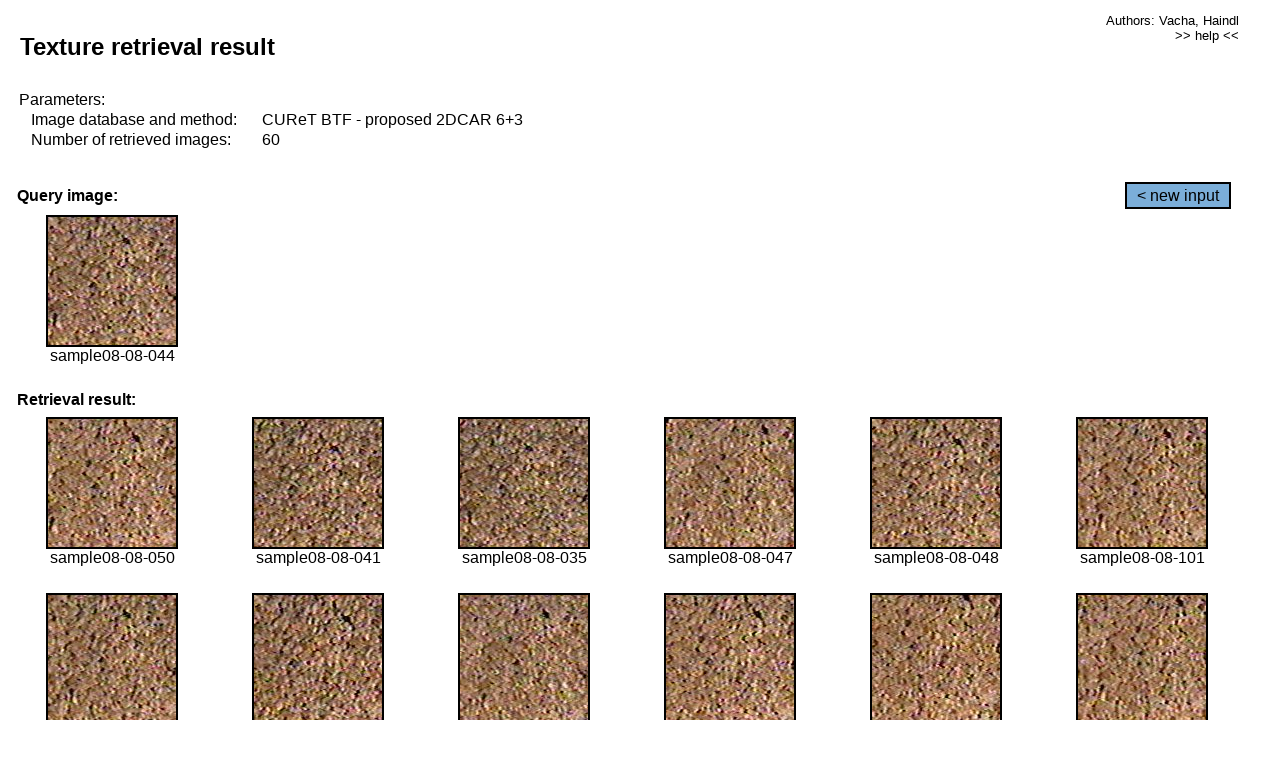

--- FILE ---
content_type: text/html;charset=UTF-8
request_url: http://cbir.utia.cas.cz/retrievalWebDemoCuret/RetrieveImages?database=0&database2=-1&input=664&number=60&paging=44
body_size: 48752
content:


<!DOCTYPE HTML PUBLIC "-//W3C//DTD HTML 4.01 Transitional//EN"
"http://www.w3.org/TR/html4/loose.dtd">

<html>
  <head>
        <LINK REL="stylesheet" TYPE="text/css" HREF="retr.css">
    <meta http-equiv="Content-Type" content="text/html; charset=UTF-8">
    <title>Demonstration of MRF Illumination Invariants - http://ro.utia.cz/</title>
    <script>
     function toggleHelp() {
       var obj = document.getElementById('help');
	if (obj.style.display == 'none') {
          obj.style.display = 'block';
	} else {
          obj.style.display = 'none';
	}
     }
    </script>

  </head>
  <body>
     <div onclick="toggleHelp()" id="help" style="position:absolute; display:none; width:70%; height:70%; margin:5% 10%; auto; background-color:lightgray; border:1px solid darkgray; padding:2em;">
	<h1>Help</h1>
        <a href="#" style="display:block; position:absolute; top: 10px; right:10px; border:1px solid gray; padding: 2px 2px 2px 2px; text-decoration: none; color: black">x</a>
        <br>
        <p>This demonstration shows retrieval of similar textures, regardless illumination conditions.
        </p>
        
        <p>
           The CUReT texture database consists of images of 61 materials, each acquired under 92
           different illumination and viewpoint directions.
        </p>
        
        <p>
           Click on the image and system will find other similar images. The images
           are considered to be similar if the structure is similar,
           regardless colour or direction of illumination.
           The result images are ordered from left to right and than top to bottom.
           The first is image is the most similar and than dissimilarity increases.
        </p>
        <p>
           More details on algorithm of finding similar images can be found in the published
           <a href="./">articles</a>.
        </p>
        <br>
        <br>
        <br>
        <br>
        <br>
        <br>
        <br>
        <br>
        <br>
        version: October 22, 2009
 </div>
    
    <table border="0" cellpadding="3" width="98%">
      <tbody>
        <tr><td colspan="4">
            <h2>&nbsp;Texture retrieval result</h2>
          </td><td align="right" valign="top" colspan="2">
            <small><a href="./" class="authors">Authors: Vacha, Haindl</a></small><br>
            <small><a href="#" class="help" onclick="toggleHelp(); return false;">>> help <<</a></small>
        </td></tr>
        <!-- parameters -->
        <tr><td colspan="6">
            <table border="0" cellpadding="0" width="100%"><tbody>
                <tr><td>
                    &nbsp;Parameters:<br/>
                </td></tr>
                <tr><td nowrap>
                    &nbsp;&nbsp;&nbsp;&nbsp;Image database and method:&nbsp;
                  </td><td width="80%">
                    CUReT BTF - proposed 2DCAR 6+3
                  </td>
                  
                </tr>
                <tr><td nowrap>
                    &nbsp;&nbsp;&nbsp;&nbsp;Number of retrieved images:&nbsp;
                  </td><td>
                    60
                  </td>
                </tr>
            </tbody></table>
          </td>
        </tr>
        <tr><td colspan="6">
            <br/>
          </td>
        </tr>
        <!-- query image -->
        <tr><td colspan="5">
            <b>&nbsp;Query image:<br/></b>
            
          </td>
          <td align="right" class="tdbutton">
            <a href="ShowInput?database=0&database2=-1&number=60&paging=44" class="button">&lt; new input</a>
            &nbsp;
          </td>
        </tr>
        <tr><td align="center" valign="top">
            <img src="http://cbir.utia.cas.cz:80/retrievalDemo-data/e16-icip/texs/all/sample08-08-044.jpg" alt="sample08-08-044" title="Name:&nbsp;sample08-08-044,&#13;Number:&nbsp;664,&#13;Class:&nbsp;sample08" class="texture"
                   
                   
              />
            <br/>sample08-08-044
            <br/><br/>
          </td>
        </tr>
        <!--tr><td colspan="6">
            <br/>
          </td>
        </tr-->
        <!-- result images -->
        
        <tr><td colspan="6">
            <b>&nbsp;Retrieval result:</b>
          </td>
          
        </tr>
        
        <tr>
          
          <td align="center" width="16.666666666666668%"
                    
                        valign="top"
                   
              >
            
            <a href="RetrieveImages?database=0&database2=-1&input=670&number=60&paging=44">
              <img src="http://cbir.utia.cas.cz:80/retrievalDemo-data/e16-icip/texs/all/sample08-08-050.jpg" alt="sample08-08-050" title="Position:&nbsp;1,&#13;Name:&nbsp;sample08-08-050,&#13;Number:&nbsp;670,&#13;Distance:&nbsp;307.984,&#13;Class:&nbsp;sample08" class="texture"
                   
                   
                   />
            </a>
            <div>sample08-08-050</div>
            &nbsp;
            
            
          </td>
          
          <td align="center" width="16.666666666666668%"
                    
                        valign="top"
                   
              >
            
            <a href="RetrieveImages?database=0&database2=-1&input=661&number=60&paging=44">
              <img src="http://cbir.utia.cas.cz:80/retrievalDemo-data/e16-icip/texs/all/sample08-08-041.jpg" alt="sample08-08-041" title="Position:&nbsp;2,&#13;Name:&nbsp;sample08-08-041,&#13;Number:&nbsp;661,&#13;Distance:&nbsp;311.367,&#13;Class:&nbsp;sample08" class="texture"
                   
                   
                   />
            </a>
            <div>sample08-08-041</div>
            &nbsp;
            
            
          </td>
          
          <td align="center" width="16.666666666666668%"
                    
                        valign="top"
                   
              >
            
            <a href="RetrieveImages?database=0&database2=-1&input=657&number=60&paging=44">
              <img src="http://cbir.utia.cas.cz:80/retrievalDemo-data/e16-icip/texs/all/sample08-08-035.jpg" alt="sample08-08-035" title="Position:&nbsp;3,&#13;Name:&nbsp;sample08-08-035,&#13;Number:&nbsp;657,&#13;Distance:&nbsp;312.189,&#13;Class:&nbsp;sample08" class="texture"
                   
                   
                   />
            </a>
            <div>sample08-08-035</div>
            &nbsp;
            
            
          </td>
          
          <td align="center" width="16.666666666666668%"
                    
                        valign="top"
                   
              >
            
            <a href="RetrieveImages?database=0&database2=-1&input=667&number=60&paging=44">
              <img src="http://cbir.utia.cas.cz:80/retrievalDemo-data/e16-icip/texs/all/sample08-08-047.jpg" alt="sample08-08-047" title="Position:&nbsp;4,&#13;Name:&nbsp;sample08-08-047,&#13;Number:&nbsp;667,&#13;Distance:&nbsp;314.23,&#13;Class:&nbsp;sample08" class="texture"
                   
                   
                   />
            </a>
            <div>sample08-08-047</div>
            &nbsp;
            
            
          </td>
          
          <td align="center" width="16.666666666666668%"
                    
                        valign="top"
                   
              >
            
            <a href="RetrieveImages?database=0&database2=-1&input=668&number=60&paging=44">
              <img src="http://cbir.utia.cas.cz:80/retrievalDemo-data/e16-icip/texs/all/sample08-08-048.jpg" alt="sample08-08-048" title="Position:&nbsp;5,&#13;Name:&nbsp;sample08-08-048,&#13;Number:&nbsp;668,&#13;Distance:&nbsp;314.436,&#13;Class:&nbsp;sample08" class="texture"
                   
                   
                   />
            </a>
            <div>sample08-08-048</div>
            &nbsp;
            
            
          </td>
          
          <td align="center" width="16.666666666666668%"
                    
                        valign="top"
                   
              >
            
            <a href="RetrieveImages?database=0&database2=-1&input=697&number=60&paging=44">
              <img src="http://cbir.utia.cas.cz:80/retrievalDemo-data/e16-icip/texs/all/sample08-08-101.jpg" alt="sample08-08-101" title="Position:&nbsp;6,&#13;Name:&nbsp;sample08-08-101,&#13;Number:&nbsp;697,&#13;Distance:&nbsp;315.139,&#13;Class:&nbsp;sample08" class="texture"
                   
                   
                   />
            </a>
            <div>sample08-08-101</div>
            &nbsp;
            
            
          </td>
          
          
          
        </tr>
        
        <tr>
          
          <td align="center" width="16.666666666666668%"
                    
                        valign="top"
                   
              >
            
            <a href="RetrieveImages?database=0&database2=-1&input=694&number=60&paging=44">
              <img src="http://cbir.utia.cas.cz:80/retrievalDemo-data/e16-icip/texs/all/sample08-08-096.jpg" alt="sample08-08-096" title="Position:&nbsp;7,&#13;Name:&nbsp;sample08-08-096,&#13;Number:&nbsp;694,&#13;Distance:&nbsp;318.081,&#13;Class:&nbsp;sample08" class="texture"
                   
                   
                   />
            </a>
            <div>sample08-08-096</div>
            &nbsp;
            
            
          </td>
          
          <td align="center" width="16.666666666666668%"
                    
                        valign="top"
                   
              >
            
            <a href="RetrieveImages?database=0&database2=-1&input=665&number=60&paging=44">
              <img src="http://cbir.utia.cas.cz:80/retrievalDemo-data/e16-icip/texs/all/sample08-08-045.jpg" alt="sample08-08-045" title="Position:&nbsp;8,&#13;Name:&nbsp;sample08-08-045,&#13;Number:&nbsp;665,&#13;Distance:&nbsp;324.521,&#13;Class:&nbsp;sample08" class="texture"
                   
                   
                   />
            </a>
            <div>sample08-08-045</div>
            &nbsp;
            
            
          </td>
          
          <td align="center" width="16.666666666666668%"
                    
                        valign="top"
                   
              >
            
            <a href="RetrieveImages?database=0&database2=-1&input=663&number=60&paging=44">
              <img src="http://cbir.utia.cas.cz:80/retrievalDemo-data/e16-icip/texs/all/sample08-08-043.jpg" alt="sample08-08-043" title="Position:&nbsp;9,&#13;Name:&nbsp;sample08-08-043,&#13;Number:&nbsp;663,&#13;Distance:&nbsp;325.019,&#13;Class:&nbsp;sample08" class="texture"
                   
                   
                   />
            </a>
            <div>sample08-08-043</div>
            &nbsp;
            
            
          </td>
          
          <td align="center" width="16.666666666666668%"
                    
                        valign="top"
                   
              >
            
            <a href="RetrieveImages?database=0&database2=-1&input=673&number=60&paging=44">
              <img src="http://cbir.utia.cas.cz:80/retrievalDemo-data/e16-icip/texs/all/sample08-08-053.jpg" alt="sample08-08-053" title="Position:&nbsp;10,&#13;Name:&nbsp;sample08-08-053,&#13;Number:&nbsp;673,&#13;Distance:&nbsp;325.551,&#13;Class:&nbsp;sample08" class="texture"
                   
                   
                   />
            </a>
            <div>sample08-08-053</div>
            &nbsp;
            
            
          </td>
          
          <td align="center" width="16.666666666666668%"
                    
                        valign="top"
                   
              >
            
            <a href="RetrieveImages?database=0&database2=-1&input=675&number=60&paging=44">
              <img src="http://cbir.utia.cas.cz:80/retrievalDemo-data/e16-icip/texs/all/sample08-08-055.jpg" alt="sample08-08-055" title="Position:&nbsp;11,&#13;Name:&nbsp;sample08-08-055,&#13;Number:&nbsp;675,&#13;Distance:&nbsp;326.616,&#13;Class:&nbsp;sample08" class="texture"
                   
                   
                   />
            </a>
            <div>sample08-08-055</div>
            &nbsp;
            
            
          </td>
          
          <td align="center" width="16.666666666666668%"
                    
                        valign="top"
                   
              >
            
            <a href="RetrieveImages?database=0&database2=-1&input=699&number=60&paging=44">
              <img src="http://cbir.utia.cas.cz:80/retrievalDemo-data/e16-icip/texs/all/sample08-08-103.jpg" alt="sample08-08-103" title="Position:&nbsp;12,&#13;Name:&nbsp;sample08-08-103,&#13;Number:&nbsp;699,&#13;Distance:&nbsp;327.786,&#13;Class:&nbsp;sample08" class="texture"
                   
                   
                   />
            </a>
            <div>sample08-08-103</div>
            &nbsp;
            
            
          </td>
          
          
          
        </tr>
        
        <tr>
          
          <td align="center" width="16.666666666666668%"
                    
                        valign="top"
                   
              >
            
            <a href="RetrieveImages?database=0&database2=-1&input=692&number=60&paging=44">
              <img src="http://cbir.utia.cas.cz:80/retrievalDemo-data/e16-icip/texs/all/sample08-08-093.jpg" alt="sample08-08-093" title="Position:&nbsp;13,&#13;Name:&nbsp;sample08-08-093,&#13;Number:&nbsp;692,&#13;Distance:&nbsp;328.652,&#13;Class:&nbsp;sample08" class="texture"
                   
                   
                   />
            </a>
            <div>sample08-08-093</div>
            &nbsp;
            
            
          </td>
          
          <td align="center" width="16.666666666666668%"
                    
                        valign="top"
                   
              >
            
            <a href="RetrieveImages?database=0&database2=-1&input=672&number=60&paging=44">
              <img src="http://cbir.utia.cas.cz:80/retrievalDemo-data/e16-icip/texs/all/sample08-08-052.jpg" alt="sample08-08-052" title="Position:&nbsp;14,&#13;Name:&nbsp;sample08-08-052,&#13;Number:&nbsp;672,&#13;Distance:&nbsp;329.374,&#13;Class:&nbsp;sample08" class="texture"
                   
                   
                   />
            </a>
            <div>sample08-08-052</div>
            &nbsp;
            
            
          </td>
          
          <td align="center" width="16.666666666666668%"
                    
                        valign="top"
                   
              >
            
            <a href="RetrieveImages?database=0&database2=-1&input=698&number=60&paging=44">
              <img src="http://cbir.utia.cas.cz:80/retrievalDemo-data/e16-icip/texs/all/sample08-08-102.jpg" alt="sample08-08-102" title="Position:&nbsp;15,&#13;Name:&nbsp;sample08-08-102,&#13;Number:&nbsp;698,&#13;Distance:&nbsp;329.387,&#13;Class:&nbsp;sample08" class="texture"
                   
                   
                   />
            </a>
            <div>sample08-08-102</div>
            &nbsp;
            
            
          </td>
          
          <td align="center" width="16.666666666666668%"
                    
                        valign="top"
                   
              >
            
            <a href="RetrieveImages?database=0&database2=-1&input=696&number=60&paging=44">
              <img src="http://cbir.utia.cas.cz:80/retrievalDemo-data/e16-icip/texs/all/sample08-08-099.jpg" alt="sample08-08-099" title="Position:&nbsp;16,&#13;Name:&nbsp;sample08-08-099,&#13;Number:&nbsp;696,&#13;Distance:&nbsp;329.699,&#13;Class:&nbsp;sample08" class="texture"
                   
                   
                   />
            </a>
            <div>sample08-08-099</div>
            &nbsp;
            
            
          </td>
          
          <td align="center" width="16.666666666666668%"
                    
                        valign="top"
                   
              >
            
            <a href="RetrieveImages?database=0&database2=-1&input=671&number=60&paging=44">
              <img src="http://cbir.utia.cas.cz:80/retrievalDemo-data/e16-icip/texs/all/sample08-08-051.jpg" alt="sample08-08-051" title="Position:&nbsp;17,&#13;Name:&nbsp;sample08-08-051,&#13;Number:&nbsp;671,&#13;Distance:&nbsp;330.428,&#13;Class:&nbsp;sample08" class="texture"
                   
                   
                   />
            </a>
            <div>sample08-08-051</div>
            &nbsp;
            
            
          </td>
          
          <td align="center" width="16.666666666666668%"
                    
                        valign="top"
                   
              >
            
            <a href="RetrieveImages?database=0&database2=-1&input=4354&number=60&paging=44">
              <img src="http://cbir.utia.cas.cz:80/retrievalDemo-data/e16-icip/texs/all/sample48-48-054.jpg" alt="sample48-48-054" title="Position:&nbsp;18,&#13;Name:&nbsp;sample48-48-054,&#13;Number:&nbsp;4354,&#13;Distance:&nbsp;334.05,&#13;Class:&nbsp;sample48" class="texture"
                   
                   
                   />
            </a>
            <div>sample48-48-054</div>
            &nbsp;
            
            
          </td>
          
          
          
        </tr>
        
        <tr>
          
          <td align="center" width="16.666666666666668%"
                    
                        valign="top"
                   
              >
            
            <a href="RetrieveImages?database=0&database2=-1&input=3888&number=60&paging=44">
              <img src="http://cbir.utia.cas.cz:80/retrievalDemo-data/e16-icip/texs/all/sample43-43-048.jpg" alt="sample43-43-048" title="Position:&nbsp;19,&#13;Name:&nbsp;sample43-43-048,&#13;Number:&nbsp;3888,&#13;Distance:&nbsp;335.428,&#13;Class:&nbsp;sample43" class="texture"
                   
                   
                   />
            </a>
            <div>sample43-43-048</div>
            &nbsp;
            
            
          </td>
          
          <td align="center" width="16.666666666666668%"
                    
                        valign="top"
                   
              >
            
            <a href="RetrieveImages?database=0&database2=-1&input=5459&number=60&paging=44">
              <img src="http://cbir.utia.cas.cz:80/retrievalDemo-data/e16-icip/texs/all/sample60-60-055.jpg" alt="sample60-60-055" title="Position:&nbsp;20,&#13;Name:&nbsp;sample60-60-055,&#13;Number:&nbsp;5459,&#13;Distance:&nbsp;336.159,&#13;Class:&nbsp;sample60" class="texture"
                   
                   
                   />
            </a>
            <div>sample60-60-055</div>
            &nbsp;
            
            
          </td>
          
          <td align="center" width="16.666666666666668%"
                    
                        valign="top"
                   
              >
            
            <a href="RetrieveImages?database=0&database2=-1&input=658&number=60&paging=44">
              <img src="http://cbir.utia.cas.cz:80/retrievalDemo-data/e16-icip/texs/all/sample08-08-036.jpg" alt="sample08-08-036" title="Position:&nbsp;21,&#13;Name:&nbsp;sample08-08-036,&#13;Number:&nbsp;658,&#13;Distance:&nbsp;336.503,&#13;Class:&nbsp;sample08" class="texture"
                   
                   
                   />
            </a>
            <div>sample08-08-036</div>
            &nbsp;
            
            
          </td>
          
          <td align="center" width="16.666666666666668%"
                    
                        valign="top"
                   
              >
            
            <a href="RetrieveImages?database=0&database2=-1&input=660&number=60&paging=44">
              <img src="http://cbir.utia.cas.cz:80/retrievalDemo-data/e16-icip/texs/all/sample08-08-039.jpg" alt="sample08-08-039" title="Position:&nbsp;22,&#13;Name:&nbsp;sample08-08-039,&#13;Number:&nbsp;660,&#13;Distance:&nbsp;336.874,&#13;Class:&nbsp;sample08" class="texture"
                   
                   
                   />
            </a>
            <div>sample08-08-039</div>
            &nbsp;
            
            
          </td>
          
          <td align="center" width="16.666666666666668%"
                    
                        valign="top"
                   
              >
            
            <a href="RetrieveImages?database=0&database2=-1&input=4350&number=60&paging=44">
              <img src="http://cbir.utia.cas.cz:80/retrievalDemo-data/e16-icip/texs/all/sample48-48-050.jpg" alt="sample48-48-050" title="Position:&nbsp;23,&#13;Name:&nbsp;sample48-48-050,&#13;Number:&nbsp;4350,&#13;Distance:&nbsp;337.591,&#13;Class:&nbsp;sample48" class="texture"
                   
                   
                   />
            </a>
            <div>sample48-48-050</div>
            &nbsp;
            
            
          </td>
          
          <td align="center" width="16.666666666666668%"
                    
                        valign="top"
                   
              >
            
            <a href="RetrieveImages?database=0&database2=-1&input=4353&number=60&paging=44">
              <img src="http://cbir.utia.cas.cz:80/retrievalDemo-data/e16-icip/texs/all/sample48-48-053.jpg" alt="sample48-48-053" title="Position:&nbsp;24,&#13;Name:&nbsp;sample48-48-053,&#13;Number:&nbsp;4353,&#13;Distance:&nbsp;338.128,&#13;Class:&nbsp;sample48" class="texture"
                   
                   
                   />
            </a>
            <div>sample48-48-053</div>
            &nbsp;
            
            
          </td>
          
          
          
        </tr>
        
        <tr>
          
          <td align="center" width="16.666666666666668%"
                    
                        valign="top"
                   
              >
            
            <a href="RetrieveImages?database=0&database2=-1&input=3883&number=60&paging=44">
              <img src="http://cbir.utia.cas.cz:80/retrievalDemo-data/e16-icip/texs/all/sample43-43-043.jpg" alt="sample43-43-043" title="Position:&nbsp;25,&#13;Name:&nbsp;sample43-43-043,&#13;Number:&nbsp;3883,&#13;Distance:&nbsp;338.195,&#13;Class:&nbsp;sample43" class="texture"
                   
                   
                   />
            </a>
            <div>sample43-43-043</div>
            &nbsp;
            
            
          </td>
          
          <td align="center" width="16.666666666666668%"
                    
                        valign="top"
                   
              >
            
            <a href="RetrieveImages?database=0&database2=-1&input=1387&number=60&paging=44">
              <img src="http://cbir.utia.cas.cz:80/retrievalDemo-data/e16-icip/texs/all/sample16-16-025.jpg" alt="sample16-16-025" title="Position:&nbsp;26,&#13;Name:&nbsp;sample16-16-025,&#13;Number:&nbsp;1387,&#13;Distance:&nbsp;338.518,&#13;Class:&nbsp;sample16" class="texture"
                   
                   
                   />
            </a>
            <div>sample16-16-025</div>
            &nbsp;
            
            
          </td>
          
          <td align="center" width="16.666666666666668%"
                    
                        valign="top"
                   
              >
            
            <a href="RetrieveImages?database=0&database2=-1&input=4348&number=60&paging=44">
              <img src="http://cbir.utia.cas.cz:80/retrievalDemo-data/e16-icip/texs/all/sample48-48-048.jpg" alt="sample48-48-048" title="Position:&nbsp;27,&#13;Name:&nbsp;sample48-48-048,&#13;Number:&nbsp;4348,&#13;Distance:&nbsp;338.794,&#13;Class:&nbsp;sample48" class="texture"
                   
                   
                   />
            </a>
            <div>sample48-48-048</div>
            &nbsp;
            
            
          </td>
          
          <td align="center" width="16.666666666666668%"
                    
                        valign="top"
                   
              >
            
            <a href="RetrieveImages?database=0&database2=-1&input=1394&number=60&paging=44">
              <img src="http://cbir.utia.cas.cz:80/retrievalDemo-data/e16-icip/texs/all/sample16-16-036.jpg" alt="sample16-16-036" title="Position:&nbsp;28,&#13;Name:&nbsp;sample16-16-036,&#13;Number:&nbsp;1394,&#13;Distance:&nbsp;340.062,&#13;Class:&nbsp;sample16" class="texture"
                   
                   
                   />
            </a>
            <div>sample16-16-036</div>
            &nbsp;
            
            
          </td>
          
          <td align="center" width="16.666666666666668%"
                    
                        valign="top"
                   
              >
            
            <a href="RetrieveImages?database=0&database2=-1&input=4345&number=60&paging=44">
              <img src="http://cbir.utia.cas.cz:80/retrievalDemo-data/e16-icip/texs/all/sample48-48-045.jpg" alt="sample48-48-045" title="Position:&nbsp;29,&#13;Name:&nbsp;sample48-48-045,&#13;Number:&nbsp;4345,&#13;Distance:&nbsp;340.675,&#13;Class:&nbsp;sample48" class="texture"
                   
                   
                   />
            </a>
            <div>sample48-48-045</div>
            &nbsp;
            
            
          </td>
          
          <td align="center" width="16.666666666666668%"
                    
                        valign="top"
                   
              >
            
            <a href="RetrieveImages?database=0&database2=-1&input=1402&number=60&paging=44">
              <img src="http://cbir.utia.cas.cz:80/retrievalDemo-data/e16-icip/texs/all/sample16-16-046.jpg" alt="sample16-16-046" title="Position:&nbsp;30,&#13;Name:&nbsp;sample16-16-046,&#13;Number:&nbsp;1402,&#13;Distance:&nbsp;340.775,&#13;Class:&nbsp;sample16" class="texture"
                   
                   
                   />
            </a>
            <div>sample16-16-046</div>
            &nbsp;
            
            
          </td>
          
          
          
        </tr>
        
        <tr>
          
          <td align="center" width="16.666666666666668%"
                    
                        valign="top"
                   
              >
            
            <a href="RetrieveImages?database=0&database2=-1&input=3890&number=60&paging=44">
              <img src="http://cbir.utia.cas.cz:80/retrievalDemo-data/e16-icip/texs/all/sample43-43-050.jpg" alt="sample43-43-050" title="Position:&nbsp;31,&#13;Name:&nbsp;sample43-43-050,&#13;Number:&nbsp;3890,&#13;Distance:&nbsp;340.816,&#13;Class:&nbsp;sample43" class="texture"
                   
                   
                   />
            </a>
            <div>sample43-43-050</div>
            &nbsp;
            
            
          </td>
          
          <td align="center" width="16.666666666666668%"
                    
                        valign="top"
                   
              >
            
            <a href="RetrieveImages?database=0&database2=-1&input=688&number=60&paging=44">
              <img src="http://cbir.utia.cas.cz:80/retrievalDemo-data/e16-icip/texs/all/sample08-08-084.jpg" alt="sample08-08-084" title="Position:&nbsp;32,&#13;Name:&nbsp;sample08-08-084,&#13;Number:&nbsp;688,&#13;Distance:&nbsp;341.012,&#13;Class:&nbsp;sample08" class="texture"
                   
                   
                   />
            </a>
            <div>sample08-08-084</div>
            &nbsp;
            
            
          </td>
          
          <td align="center" width="16.666666666666668%"
                    
                        valign="top"
                   
              >
            
            <a href="RetrieveImages?database=0&database2=-1&input=5457&number=60&paging=44">
              <img src="http://cbir.utia.cas.cz:80/retrievalDemo-data/e16-icip/texs/all/sample60-60-053.jpg" alt="sample60-60-053" title="Position:&nbsp;33,&#13;Name:&nbsp;sample60-60-053,&#13;Number:&nbsp;5457,&#13;Distance:&nbsp;341.709,&#13;Class:&nbsp;sample60" class="texture"
                   
                   
                   />
            </a>
            <div>sample60-60-053</div>
            &nbsp;
            
            
          </td>
          
          <td align="center" width="16.666666666666668%"
                    
                        valign="top"
                   
              >
            
            <a href="RetrieveImages?database=0&database2=-1&input=4351&number=60&paging=44">
              <img src="http://cbir.utia.cas.cz:80/retrievalDemo-data/e16-icip/texs/all/sample48-48-051.jpg" alt="sample48-48-051" title="Position:&nbsp;34,&#13;Name:&nbsp;sample48-48-051,&#13;Number:&nbsp;4351,&#13;Distance:&nbsp;341.891,&#13;Class:&nbsp;sample48" class="texture"
                   
                   
                   />
            </a>
            <div>sample48-48-051</div>
            &nbsp;
            
            
          </td>
          
          <td align="center" width="16.666666666666668%"
                    
                        valign="top"
                   
              >
            
            <a href="RetrieveImages?database=0&database2=-1&input=4344&number=60&paging=44">
              <img src="http://cbir.utia.cas.cz:80/retrievalDemo-data/e16-icip/texs/all/sample48-48-044.jpg" alt="sample48-48-044" title="Position:&nbsp;35,&#13;Name:&nbsp;sample48-48-044,&#13;Number:&nbsp;4344,&#13;Distance:&nbsp;342.645,&#13;Class:&nbsp;sample48" class="texture"
                   
                   
                   />
            </a>
            <div>sample48-48-044</div>
            &nbsp;
            
            
          </td>
          
          <td align="center" width="16.666666666666668%"
                    
                        valign="top"
                   
              >
            
            <a href="RetrieveImages?database=0&database2=-1&input=3343&number=60&paging=44">
              <img src="http://cbir.utia.cas.cz:80/retrievalDemo-data/e16-icip/texs/all/sample37-37-055.jpg" alt="sample37-37-055" title="Position:&nbsp;36,&#13;Name:&nbsp;sample37-37-055,&#13;Number:&nbsp;3343,&#13;Distance:&nbsp;342.726,&#13;Class:&nbsp;sample37" class="texture"
                   
                   
                   />
            </a>
            <div>sample37-37-055</div>
            &nbsp;
            
            
          </td>
          
          
          
        </tr>
        
        <tr>
          
          <td align="center" width="16.666666666666668%"
                    
                        valign="top"
                   
              >
            
            <a href="RetrieveImages?database=0&database2=-1&input=3919&number=60&paging=44">
              <img src="http://cbir.utia.cas.cz:80/retrievalDemo-data/e16-icip/texs/all/sample43-43-103.jpg" alt="sample43-43-103" title="Position:&nbsp;37,&#13;Name:&nbsp;sample43-43-103,&#13;Number:&nbsp;3919,&#13;Distance:&nbsp;342.818,&#13;Class:&nbsp;sample43" class="texture"
                   
                   
                   />
            </a>
            <div>sample43-43-103</div>
            &nbsp;
            
            
          </td>
          
          <td align="center" width="16.666666666666668%"
                    
                        valign="top"
                   
              >
            
            <a href="RetrieveImages?database=0&database2=-1&input=4374&number=60&paging=44">
              <img src="http://cbir.utia.cas.cz:80/retrievalDemo-data/e16-icip/texs/all/sample48-48-096.jpg" alt="sample48-48-096" title="Position:&nbsp;38,&#13;Name:&nbsp;sample48-48-096,&#13;Number:&nbsp;4374,&#13;Distance:&nbsp;343.581,&#13;Class:&nbsp;sample48" class="texture"
                   
                   
                   />
            </a>
            <div>sample48-48-096</div>
            &nbsp;
            
            
          </td>
          
          <td align="center" width="16.666666666666668%"
                    
                        valign="top"
                   
              >
            
            <a href="RetrieveImages?database=0&database2=-1&input=4343&number=60&paging=44">
              <img src="http://cbir.utia.cas.cz:80/retrievalDemo-data/e16-icip/texs/all/sample48-48-043.jpg" alt="sample48-48-043" title="Position:&nbsp;39,&#13;Name:&nbsp;sample48-48-043,&#13;Number:&nbsp;4343,&#13;Distance:&nbsp;343.604,&#13;Class:&nbsp;sample48" class="texture"
                   
                   
                   />
            </a>
            <div>sample48-48-043</div>
            &nbsp;
            
            
          </td>
          
          <td align="center" width="16.666666666666668%"
                    
                        valign="top"
                   
              >
            
            <a href="RetrieveImages?database=0&database2=-1&input=717&number=60&paging=44">
              <img src="http://cbir.utia.cas.cz:80/retrievalDemo-data/e16-icip/texs/all/sample08-08-141.jpg" alt="sample08-08-141" title="Position:&nbsp;40,&#13;Name:&nbsp;sample08-08-141,&#13;Number:&nbsp;717,&#13;Distance:&nbsp;343.781,&#13;Class:&nbsp;sample08" class="texture"
                   
                   
                   />
            </a>
            <div>sample08-08-141</div>
            &nbsp;
            
            
          </td>
          
          <td align="center" width="16.666666666666668%"
                    
                        valign="top"
                   
              >
            
            <a href="RetrieveImages?database=0&database2=-1&input=4352&number=60&paging=44">
              <img src="http://cbir.utia.cas.cz:80/retrievalDemo-data/e16-icip/texs/all/sample48-48-052.jpg" alt="sample48-48-052" title="Position:&nbsp;41,&#13;Name:&nbsp;sample48-48-052,&#13;Number:&nbsp;4352,&#13;Distance:&nbsp;344.063,&#13;Class:&nbsp;sample48" class="texture"
                   
                   
                   />
            </a>
            <div>sample48-48-052</div>
            &nbsp;
            
            
          </td>
          
          <td align="center" width="16.666666666666668%"
                    
                        valign="top"
                   
              >
            
            <a href="RetrieveImages?database=0&database2=-1&input=655&number=60&paging=44">
              <img src="http://cbir.utia.cas.cz:80/retrievalDemo-data/e16-icip/texs/all/sample08-08-032.jpg" alt="sample08-08-032" title="Position:&nbsp;42,&#13;Name:&nbsp;sample08-08-032,&#13;Number:&nbsp;655,&#13;Distance:&nbsp;344.09,&#13;Class:&nbsp;sample08" class="texture"
                   
                   
                   />
            </a>
            <div>sample08-08-032</div>
            &nbsp;
            
            
          </td>
          
          
          
        </tr>
        
        <tr>
          
          <td align="center" width="16.666666666666668%"
                    
                        valign="top"
                   
              >
            
            <a href="RetrieveImages?database=0&database2=-1&input=716&number=60&paging=44">
              <img src="http://cbir.utia.cas.cz:80/retrievalDemo-data/e16-icip/texs/all/sample08-08-136.jpg" alt="sample08-08-136" title="Position:&nbsp;43,&#13;Name:&nbsp;sample08-08-136,&#13;Number:&nbsp;716,&#13;Distance:&nbsp;344.336,&#13;Class:&nbsp;sample08" class="texture"
                   
                   
                   />
            </a>
            <div>sample08-08-136</div>
            &nbsp;
            
            
          </td>
          
          <td align="center" width="16.666666666666668%"
                    
                        valign="top"
                   
              >
            
            <a href="RetrieveImages?database=0&database2=-1&input=3879&number=60&paging=44">
              <img src="http://cbir.utia.cas.cz:80/retrievalDemo-data/e16-icip/texs/all/sample43-43-037.jpg" alt="sample43-43-037" title="Position:&nbsp;44,&#13;Name:&nbsp;sample43-43-037,&#13;Number:&nbsp;3879,&#13;Distance:&nbsp;344.457,&#13;Class:&nbsp;sample43" class="texture"
                   
                   
                   />
            </a>
            <div>sample43-43-037</div>
            &nbsp;
            
            
          </td>
          
          <td align="center" width="16.666666666666668%"
                    
                        valign="top"
                   
              >
            
            <a href="RetrieveImages?database=0&database2=-1&input=674&number=60&paging=44">
              <img src="http://cbir.utia.cas.cz:80/retrievalDemo-data/e16-icip/texs/all/sample08-08-054.jpg" alt="sample08-08-054" title="Position:&nbsp;45,&#13;Name:&nbsp;sample08-08-054,&#13;Number:&nbsp;674,&#13;Distance:&nbsp;345.157,&#13;Class:&nbsp;sample08" class="texture"
                   
                   
                   />
            </a>
            <div>sample08-08-054</div>
            &nbsp;
            
            
          </td>
          
          <td align="center" width="16.666666666666668%"
                    
                        valign="top"
                   
              >
            
            <a href="RetrieveImages?database=0&database2=-1&input=5359&number=60&paging=44">
              <img src="http://cbir.utia.cas.cz:80/retrievalDemo-data/e16-icip/texs/all/sample59-59-047.jpg" alt="sample59-59-047" title="Position:&nbsp;46,&#13;Name:&nbsp;sample59-59-047,&#13;Number:&nbsp;5359,&#13;Distance:&nbsp;345.712,&#13;Class:&nbsp;sample59" class="texture"
                   
                   
                   />
            </a>
            <div>sample59-59-047</div>
            &nbsp;
            
            
          </td>
          
          <td align="center" width="16.666666666666668%"
                    
                        valign="top"
                   
              >
            
            <a href="RetrieveImages?database=0&database2=-1&input=4341&number=60&paging=44">
              <img src="http://cbir.utia.cas.cz:80/retrievalDemo-data/e16-icip/texs/all/sample48-48-041.jpg" alt="sample48-48-041" title="Position:&nbsp;47,&#13;Name:&nbsp;sample48-48-041,&#13;Number:&nbsp;4341,&#13;Distance:&nbsp;346.06,&#13;Class:&nbsp;sample48" class="texture"
                   
                   
                   />
            </a>
            <div>sample48-48-041</div>
            &nbsp;
            
            
          </td>
          
          <td align="center" width="16.666666666666668%"
                    
                        valign="top"
                   
              >
            
            <a href="RetrieveImages?database=0&database2=-1&input=5366&number=60&paging=44">
              <img src="http://cbir.utia.cas.cz:80/retrievalDemo-data/e16-icip/texs/all/sample59-59-054.jpg" alt="sample59-59-054" title="Position:&nbsp;48,&#13;Name:&nbsp;sample59-59-054,&#13;Number:&nbsp;5366,&#13;Distance:&nbsp;346.23,&#13;Class:&nbsp;sample59" class="texture"
                   
                   
                   />
            </a>
            <div>sample59-59-054</div>
            &nbsp;
            
            
          </td>
          
          
          
        </tr>
        
        <tr>
          
          <td align="center" width="16.666666666666668%"
                    
                        valign="top"
                   
              >
            
            <a href="RetrieveImages?database=0&database2=-1&input=5361&number=60&paging=44">
              <img src="http://cbir.utia.cas.cz:80/retrievalDemo-data/e16-icip/texs/all/sample59-59-049.jpg" alt="sample59-59-049" title="Position:&nbsp;49,&#13;Name:&nbsp;sample59-59-049,&#13;Number:&nbsp;5361,&#13;Distance:&nbsp;346.776,&#13;Class:&nbsp;sample59" class="texture"
                   
                   
                   />
            </a>
            <div>sample59-59-049</div>
            &nbsp;
            
            
          </td>
          
          <td align="center" width="16.666666666666668%"
                    
                        valign="top"
                   
              >
            
            <a href="RetrieveImages?database=0&database2=-1&input=5456&number=60&paging=44">
              <img src="http://cbir.utia.cas.cz:80/retrievalDemo-data/e16-icip/texs/all/sample60-60-052.jpg" alt="sample60-60-052" title="Position:&nbsp;50,&#13;Name:&nbsp;sample60-60-052,&#13;Number:&nbsp;5456,&#13;Distance:&nbsp;346.942,&#13;Class:&nbsp;sample60" class="texture"
                   
                   
                   />
            </a>
            <div>sample60-60-052</div>
            &nbsp;
            
            
          </td>
          
          <td align="center" width="16.666666666666668%"
                    
                        valign="top"
                   
              >
            
            <a href="RetrieveImages?database=0&database2=-1&input=3887&number=60&paging=44">
              <img src="http://cbir.utia.cas.cz:80/retrievalDemo-data/e16-icip/texs/all/sample43-43-047.jpg" alt="sample43-43-047" title="Position:&nbsp;51,&#13;Name:&nbsp;sample43-43-047,&#13;Number:&nbsp;3887,&#13;Distance:&nbsp;347.113,&#13;Class:&nbsp;sample43" class="texture"
                   
                   
                   />
            </a>
            <div>sample43-43-047</div>
            &nbsp;
            
            
          </td>
          
          <td align="center" width="16.666666666666668%"
                    
                        valign="top"
                   
              >
            
            <a href="RetrieveImages?database=0&database2=-1&input=3341&number=60&paging=44">
              <img src="http://cbir.utia.cas.cz:80/retrievalDemo-data/e16-icip/texs/all/sample37-37-053.jpg" alt="sample37-37-053" title="Position:&nbsp;52,&#13;Name:&nbsp;sample37-37-053,&#13;Number:&nbsp;3341,&#13;Distance:&nbsp;347.275,&#13;Class:&nbsp;sample37" class="texture"
                   
                   
                   />
            </a>
            <div>sample37-37-053</div>
            &nbsp;
            
            
          </td>
          
          <td align="center" width="16.666666666666668%"
                    
                        valign="top"
                   
              >
            
            <a href="RetrieveImages?database=0&database2=-1&input=713&number=60&paging=44">
              <img src="http://cbir.utia.cas.cz:80/retrievalDemo-data/e16-icip/texs/all/sample08-08-129.jpg" alt="sample08-08-129" title="Position:&nbsp;53,&#13;Name:&nbsp;sample08-08-129,&#13;Number:&nbsp;713,&#13;Distance:&nbsp;347.428,&#13;Class:&nbsp;sample08" class="texture"
                   
                   
                   />
            </a>
            <div>sample08-08-129</div>
            &nbsp;
            
            
          </td>
          
          <td align="center" width="16.666666666666668%"
                    
                        valign="top"
                   
              >
            
            <a href="RetrieveImages?database=0&database2=-1&input=4355&number=60&paging=44">
              <img src="http://cbir.utia.cas.cz:80/retrievalDemo-data/e16-icip/texs/all/sample48-48-055.jpg" alt="sample48-48-055" title="Position:&nbsp;54,&#13;Name:&nbsp;sample48-48-055,&#13;Number:&nbsp;4355,&#13;Distance:&nbsp;347.43,&#13;Class:&nbsp;sample48" class="texture"
                   
                   
                   />
            </a>
            <div>sample48-48-055</div>
            &nbsp;
            
            
          </td>
          
          
          
        </tr>
        
        <tr>
          
          <td align="center" width="16.666666666666668%"
                    
                        valign="top"
                   
              >
            
            <a href="RetrieveImages?database=0&database2=-1&input=1813&number=60&paging=44">
              <img src="http://cbir.utia.cas.cz:80/retrievalDemo-data/e16-icip/texs/all/sample20-20-122.jpg" alt="sample20-20-122" title="Position:&nbsp;55,&#13;Name:&nbsp;sample20-20-122,&#13;Number:&nbsp;1813,&#13;Distance:&nbsp;347.672,&#13;Class:&nbsp;sample20" class="texture"
                   
                   
                   />
            </a>
            <div>sample20-20-122</div>
            &nbsp;
            
            
          </td>
          
          <td align="center" width="16.666666666666668%"
                    
                        valign="top"
                   
              >
            
            <a href="RetrieveImages?database=0&database2=-1&input=715&number=60&paging=44">
              <img src="http://cbir.utia.cas.cz:80/retrievalDemo-data/e16-icip/texs/all/sample08-08-134.jpg" alt="sample08-08-134" title="Position:&nbsp;56,&#13;Name:&nbsp;sample08-08-134,&#13;Number:&nbsp;715,&#13;Distance:&nbsp;347.767,&#13;Class:&nbsp;sample08" class="texture"
                   
                   
                   />
            </a>
            <div>sample08-08-134</div>
            &nbsp;
            
            
          </td>
          
          <td align="center" width="16.666666666666668%"
                    
                        valign="top"
                   
              >
            
            <a href="RetrieveImages?database=0&database2=-1&input=1409&number=60&paging=44">
              <img src="http://cbir.utia.cas.cz:80/retrievalDemo-data/e16-icip/texs/all/sample16-16-053.jpg" alt="sample16-16-053" title="Position:&nbsp;57,&#13;Name:&nbsp;sample16-16-053,&#13;Number:&nbsp;1409,&#13;Distance:&nbsp;348.214,&#13;Class:&nbsp;sample16" class="texture"
                   
                   
                   />
            </a>
            <div>sample16-16-053</div>
            &nbsp;
            
            
          </td>
          
          <td align="center" width="16.666666666666668%"
                    
                        valign="top"
                   
              >
            
            <a href="RetrieveImages?database=0&database2=-1&input=5454&number=60&paging=44">
              <img src="http://cbir.utia.cas.cz:80/retrievalDemo-data/e16-icip/texs/all/sample60-60-050.jpg" alt="sample60-60-050" title="Position:&nbsp;58,&#13;Name:&nbsp;sample60-60-050,&#13;Number:&nbsp;5454,&#13;Distance:&nbsp;348.222,&#13;Class:&nbsp;sample60" class="texture"
                   
                   
                   />
            </a>
            <div>sample60-60-050</div>
            &nbsp;
            
            
          </td>
          
          <td align="center" width="16.666666666666668%"
                    
                        valign="top"
                   
              >
            
            <a href="RetrieveImages?database=0&database2=-1&input=1424&number=60&paging=44">
              <img src="http://cbir.utia.cas.cz:80/retrievalDemo-data/e16-icip/texs/all/sample16-16-084.jpg" alt="sample16-16-084" title="Position:&nbsp;59,&#13;Name:&nbsp;sample16-16-084,&#13;Number:&nbsp;1424,&#13;Distance:&nbsp;348.242,&#13;Class:&nbsp;sample16" class="texture"
                   
                   
                   />
            </a>
            <div>sample16-16-084</div>
            &nbsp;
            
            
          </td>
          
          <td align="center" width="16.666666666666668%"
                    
                        valign="top"
                   
              >
            
            <a href="RetrieveImages?database=0&database2=-1&input=5455&number=60&paging=44">
              <img src="http://cbir.utia.cas.cz:80/retrievalDemo-data/e16-icip/texs/all/sample60-60-051.jpg" alt="sample60-60-051" title="Position:&nbsp;60,&#13;Name:&nbsp;sample60-60-051,&#13;Number:&nbsp;5455,&#13;Distance:&nbsp;348.246,&#13;Class:&nbsp;sample60" class="texture"
                   
                   
                   />
            </a>
            <div>sample60-60-051</div>
            &nbsp;
            
            
          </td>
          
          
          
        </tr>
        
      </tbody>
    </table>

  </body>
</html>
